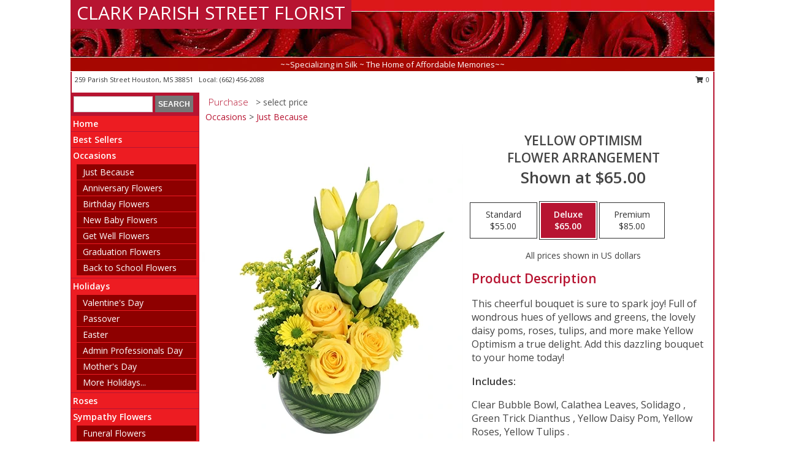

--- FILE ---
content_type: text/html; charset=UTF-8
request_url: https://www.clarkflorist.net/product/va0105823/yellow-optimism
body_size: 14064
content:
		<!DOCTYPE html>
		<html xmlns="http://www.w3.org/1999/xhtml" xml:lang="en" lang="en" xmlns:fb="http://www.facebook.com/2008/fbml">
		<head>
			<title>Yellow Optimism Flower Arrangement in Houston, MS - CLARK PARISH STREET FLORIST</title>
            <meta http-equiv="Content-Type" content="text/html; charset=UTF-8" />
            <meta name="description" content = "This cheerful bouquet is sure to spark joy! Full of wondrous hues of yellows and greens, the lovely daisy poms, roses, tulips, and more make Yellow Optimism a true delight. Add this dazzling bouquet to your home today!  Order Yellow Optimism Flower Arrangement from CLARK PARISH STREET FLORIST - Houston, MS Florist &amp; Flower Shop." />
            <meta name="keywords" content = "CLARK PARISH STREET FLORIST, Yellow Optimism Flower Arrangement, Houston, MS, Mississippi" />

            <meta property="og:title" content="CLARK PARISH STREET FLORIST" />
            <meta property="og:description" content="This cheerful bouquet is sure to spark joy! Full of wondrous hues of yellows and greens, the lovely daisy poms, roses, tulips, and more make Yellow Optimism a true delight. Add this dazzling bouquet to your home today!  Order Yellow Optimism Flower Arrangement from CLARK PARISH STREET FLORIST - Houston, MS Florist &amp; Flower Shop." />
            <meta property="og:type" content="company" />
            <meta property="og:url" content="https://www.clarkflorist.net/product/va0105823/yellow-optimism" />
            <meta property="og:site_name" content="CLARK PARISH STREET FLORIST" >
            <meta property="og:image" content="https://cdn.myfsn.com/flowerdatabase/y/yellow-optimism-flower-arrangement-VA0105823.425.webp">
            <meta property="og:image:secure_url" content="https://cdn.myfsn.com/flowerdatabase/y/yellow-optimism-flower-arrangement-VA0105823.425.webp" >
            <meta property="fb:admins" content="1379470747" />
            <meta name="viewport" content="width=device-width, initial-scale=1">
            <link rel="apple-touch-icon" href="https://cdn.myfsn.com/myfsn/images/touch-icons/apple-touch-icon.png" />
            <link rel="apple-touch-icon" sizes="120x120" href="https://cdn.myfsn.com/myfsn/images/touch-icons/apple-touch-icon-120x120.png" />
            <link rel="apple-touch-icon" sizes="152x152" href="https://cdn.myfsn.com/myfsn/images/touch-icons/apple-touch-icon-152x152.png" />
            <link rel="apple-touch-icon" sizes="167x167" href="https://cdn.myfsn.com/myfsn/images/touch-icons/apple-touch-icon-167x167.png" />
            <link rel="apple-touch-icon" sizes="180x180" href="https://cdn.myfsn.com/myfsn/images/touch-icons/apple-touch-icon-180x180.png" />
            <link rel="icon" sizes="192x192" href="https://cdn.myfsn.com/myfsn/images/touch-icons/touch-icon-192x192.png">
			<link href="https://fonts.googleapis.com/css?family=Open+Sans:300,400,600&display=swap" rel="stylesheet" media="print" onload="this.media='all'; this.onload=null;" type="text/css">
			<link href="https://cdn.myfsn.com/js/jquery/slicknav/slicknav.min.css" rel="stylesheet" media="print" onload="this.media='all'; this.onload=null;" type="text/css">
			<link href="https://cdn.myfsn.com/js/jquery/jquery-ui-1.13.1-myfsn/jquery-ui.min.css" rel="stylesheet" media="print" onload="this.media='all'; this.onload=null;" type="text/css">
			<link href="https://cdn.myfsn.com/css/myfsn/base.css?v=191" rel="stylesheet" type="text/css">
			            <link rel="stylesheet" href="https://cdnjs.cloudflare.com/ajax/libs/font-awesome/5.15.4/css/all.min.css" media="print" onload="this.media='all'; this.onload=null;" type="text/css" integrity="sha384-DyZ88mC6Up2uqS4h/KRgHuoeGwBcD4Ng9SiP4dIRy0EXTlnuz47vAwmeGwVChigm" crossorigin="anonymous">
            <link href="https://cdn.myfsn.com/css/myfsn/templates/standard/standard.css.php?v=191&color=bright-red" rel="stylesheet" type="text/css" />            <link href="https://cdn.myfsn.com/css/myfsn/stylesMobile.css.php?v=191&solidColor1=535353&solidColor2=535353&pattern=florish-bg.png&multiColor=0&color=bright-red&template=standardTemplate" rel="stylesheet" type="text/css" media="(max-width: 974px)">

            <link rel="stylesheet" href="https://cdn.myfsn.com/js/myfsn/front-end-dist/assets/layout-classic-Cq4XolPY.css" />
<link rel="modulepreload" href="https://cdn.myfsn.com/js/myfsn/front-end-dist/assets/layout-classic-V2NgZUhd.js" />
<script type="module" src="https://cdn.myfsn.com/js/myfsn/front-end-dist/assets/layout-classic-V2NgZUhd.js"></script>

            			<link rel="canonical" href="" />
			<script type="text/javascript" src="https://cdn.myfsn.com/js/jquery/jquery-3.6.0.min.js"></script>
                            <script type="text/javascript" src="https://cdn.myfsn.com/js/jquery/jquery-migrate-3.3.2.min.js"></script>
            
            <script defer type="text/javascript" src="https://cdn.myfsn.com/js/jquery/jquery-ui-1.13.1-myfsn/jquery-ui.min.js"></script>
            <script> jQuery.noConflict(); $j = jQuery; </script>
            <script>
                var _gaq = _gaq || [];
            </script>

			<script type="text/javascript" src="https://cdn.myfsn.com/js/jquery/slicknav/jquery.slicknav.min.js"></script>
			<script defer type="text/javascript" src="https://cdn.myfsn.com/js/myfsnProductInfo.js?v=191"></script>

        <!-- Upgraded to XHR based Google Analytics Code -->
                <script async src="https://www.googletagmanager.com/gtag/js?id=G-QN0SJR0JBP"></script>
        <script>
            window.dataLayer = window.dataLayer || [];
            function gtag(){dataLayer.push(arguments);}
            gtag('js', new Date());

                            gtag('config', 'G-QN0SJR0JBP');
                                gtag('config', 'G-EMLZ5PGJB1');
                        </script>
                    <script>
				function toggleHolidays(){
					$j(".hiddenHoliday").toggle();
				}
				
				function ping_url(a) {
					try { $j.ajax({ url: a, type: 'POST' }); }
					catch(ex) { }
					return true;
				}
				
				$j(function(){
					$j(".cartCount").append($j(".shoppingCartLink>a").text());
				});

			</script>
            <script type="text/javascript">
    (function(c,l,a,r,i,t,y){
        c[a]=c[a]||function(){(c[a].q=c[a].q||[]).push(arguments)};
        t=l.createElement(r);t.async=1;t.src="https://www.clarity.ms/tag/"+i;
        y=l.getElementsByTagName(r)[0];y.parentNode.insertBefore(t,y);
    })(window, document, "clarity", "script", "mm92hjp6i8");
</script>            <script type="application/ld+json">{"@context":"https:\/\/schema.org","@type":"LocalBusiness","@id":"https:\/\/www.clarkflorist.net","name":"CLARK PARISH STREET FLORIST","telephone":"6624562088","email":"clarksflorist@peoplepc.com","url":"https:\/\/www.clarkflorist.net","priceRange":"35 - 700","address":{"@type":"PostalAddress","streetAddress":"259 Parish Street","addressLocality":"Houston","addressRegion":"MS","postalCode":"38851","addressCountry":"USA"},"geo":{"@type":"GeoCoordinates","latitude":"33.89240","longitude":"-89.00340"},"image":"https:\/\/cdn.atwilltech.com\/myfsn\/images\/touch-icons\/touch-icon-192x192.png","openingHoursSpecification":[{"@type":"OpeningHoursSpecification","dayOfWeek":"Monday","opens":"09:00:00","closes":"16:00:00"},{"@type":"OpeningHoursSpecification","dayOfWeek":"Tuesday","opens":"09:00:00","closes":"16:00:00"},{"@type":"OpeningHoursSpecification","dayOfWeek":"Wednesday","opens":"09:00:00","closes":"16:00:00"},{"@type":"OpeningHoursSpecification","dayOfWeek":"Thursday","opens":"09:00:00","closes":"16:00:00"},{"@type":"OpeningHoursSpecification","dayOfWeek":"Friday","opens":"09:00:00","closes":"16:00:00"},{"@type":"OpeningHoursSpecification","dayOfWeek":"Saturday","opens":"09:30:00","closes":"13:00:00"},{"@type":"OpeningHoursSpecification","dayOfWeek":"Sunday","opens":"00:00","closes":"00:00"}],"specialOpeningHoursSpecification":[],"sameAs":["https:\/\/www.facebook.com\/pages\/Houston-MS\/CLARK-PARISH-STREET-FLORIST\/374032494640","https:\/\/maps.app.goo.gl\/mxU9pDRziL4f2nAL9"],"areaServed":{"@type":"Place","name":["Calhoun City","Houlka","Houston","Mantee","Okolona","Vardaman","Woodland"]}}</script>            <script type="application/ld+json">{"@context":"https:\/\/schema.org","@type":"Service","serviceType":"Florist","provider":{"@type":"LocalBusiness","@id":"https:\/\/www.clarkflorist.net"}}</script>            <script type="application/ld+json">{"@context":"https:\/\/schema.org","@type":"BreadcrumbList","name":"Site Map","itemListElement":[{"@type":"ListItem","position":1,"item":{"name":"Home","@id":"https:\/\/www.clarkflorist.net\/"}},{"@type":"ListItem","position":2,"item":{"name":"Best Sellers","@id":"https:\/\/www.clarkflorist.net\/best-sellers.php"}},{"@type":"ListItem","position":3,"item":{"name":"Occasions","@id":"https:\/\/www.clarkflorist.net\/all_occasions.php"}},{"@type":"ListItem","position":4,"item":{"name":"Just Because","@id":"https:\/\/www.clarkflorist.net\/any_occasion.php"}},{"@type":"ListItem","position":5,"item":{"name":"Anniversary Flowers","@id":"https:\/\/www.clarkflorist.net\/anniversary.php"}},{"@type":"ListItem","position":6,"item":{"name":"Birthday Flowers","@id":"https:\/\/www.clarkflorist.net\/birthday.php"}},{"@type":"ListItem","position":7,"item":{"name":"New Baby Flowers","@id":"https:\/\/www.clarkflorist.net\/new_baby.php"}},{"@type":"ListItem","position":8,"item":{"name":"Get Well Flowers","@id":"https:\/\/www.clarkflorist.net\/get_well.php"}},{"@type":"ListItem","position":9,"item":{"name":"Graduation Flowers","@id":"https:\/\/www.clarkflorist.net\/graduation-flowers"}},{"@type":"ListItem","position":10,"item":{"name":"Back to School Flowers","@id":"https:\/\/www.clarkflorist.net\/back-to-school-flowers"}},{"@type":"ListItem","position":11,"item":{"name":"Holidays","@id":"https:\/\/www.clarkflorist.net\/holidays.php"}},{"@type":"ListItem","position":12,"item":{"name":"Valentine's Day","@id":"https:\/\/www.clarkflorist.net\/valentines-day-flowers.php"}},{"@type":"ListItem","position":13,"item":{"name":"Passover","@id":"https:\/\/www.clarkflorist.net\/passover.php"}},{"@type":"ListItem","position":14,"item":{"name":"Easter","@id":"https:\/\/www.clarkflorist.net\/easter-flowers.php"}},{"@type":"ListItem","position":15,"item":{"name":"Admin Professionals Day","@id":"https:\/\/www.clarkflorist.net\/admin-professionals-day-flowers.php"}},{"@type":"ListItem","position":16,"item":{"name":"Mother's Day","@id":"https:\/\/www.clarkflorist.net\/mothers-day-flowers.php"}},{"@type":"ListItem","position":17,"item":{"name":"Father's Day","@id":"https:\/\/www.clarkflorist.net\/fathers-day-flowers.php"}},{"@type":"ListItem","position":18,"item":{"name":"Rosh Hashanah","@id":"https:\/\/www.clarkflorist.net\/rosh-hashanah.php"}},{"@type":"ListItem","position":19,"item":{"name":"Grandparents Day","@id":"https:\/\/www.clarkflorist.net\/grandparents-day-flowers.php"}},{"@type":"ListItem","position":20,"item":{"name":"Thanksgiving (CAN)","@id":"https:\/\/www.clarkflorist.net\/thanksgiving-flowers-can.php"}},{"@type":"ListItem","position":21,"item":{"name":"National Boss Day","@id":"https:\/\/www.clarkflorist.net\/national-boss-day"}},{"@type":"ListItem","position":22,"item":{"name":"Sweetest Day","@id":"https:\/\/www.clarkflorist.net\/holidays.php\/sweetest-day"}},{"@type":"ListItem","position":23,"item":{"name":"Halloween","@id":"https:\/\/www.clarkflorist.net\/halloween-flowers.php"}},{"@type":"ListItem","position":24,"item":{"name":"Thanksgiving (USA)","@id":"https:\/\/www.clarkflorist.net\/thanksgiving-flowers-usa.php"}},{"@type":"ListItem","position":25,"item":{"name":"Hanukkah","@id":"https:\/\/www.clarkflorist.net\/hanukkah.php"}},{"@type":"ListItem","position":26,"item":{"name":"Christmas","@id":"https:\/\/www.clarkflorist.net\/christmas-flowers.php"}},{"@type":"ListItem","position":27,"item":{"name":"Roses","@id":"https:\/\/www.clarkflorist.net\/roses.php"}},{"@type":"ListItem","position":28,"item":{"name":"Sympathy Flowers","@id":"https:\/\/www.clarkflorist.net\/sympathy-flowers"}},{"@type":"ListItem","position":29,"item":{"name":"Funeral Flowers","@id":"https:\/\/www.clarkflorist.net\/sympathy.php"}},{"@type":"ListItem","position":30,"item":{"name":"Standing Sprays & Wreaths","@id":"https:\/\/www.clarkflorist.net\/sympathy-flowers\/standing-sprays"}},{"@type":"ListItem","position":31,"item":{"name":"Casket Flowers","@id":"https:\/\/www.clarkflorist.net\/sympathy-flowers\/casket-flowers"}},{"@type":"ListItem","position":32,"item":{"name":"Sympathy Arrangements","@id":"https:\/\/www.clarkflorist.net\/sympathy-flowers\/sympathy-arrangements"}},{"@type":"ListItem","position":33,"item":{"name":"Cremation and Memorial","@id":"https:\/\/www.clarkflorist.net\/sympathy-flowers\/cremation-and-memorial"}},{"@type":"ListItem","position":34,"item":{"name":"For The Home","@id":"https:\/\/www.clarkflorist.net\/sympathy-flowers\/for-the-home"}},{"@type":"ListItem","position":35,"item":{"name":"Seasonal","@id":"https:\/\/www.clarkflorist.net\/seasonal.php"}},{"@type":"ListItem","position":36,"item":{"name":"Winter Flowers","@id":"https:\/\/www.clarkflorist.net\/winter-flowers.php"}},{"@type":"ListItem","position":37,"item":{"name":"Spring Flowers","@id":"https:\/\/www.clarkflorist.net\/spring-flowers.php"}},{"@type":"ListItem","position":38,"item":{"name":"Summer Flowers","@id":"https:\/\/www.clarkflorist.net\/summer-flowers.php"}},{"@type":"ListItem","position":39,"item":{"name":"Fall Flowers","@id":"https:\/\/www.clarkflorist.net\/fall-flowers.php"}},{"@type":"ListItem","position":40,"item":{"name":"Plants","@id":"https:\/\/www.clarkflorist.net\/plants.php"}},{"@type":"ListItem","position":41,"item":{"name":"Modern\/Tropical Designs","@id":"https:\/\/www.clarkflorist.net\/high-styles"}},{"@type":"ListItem","position":42,"item":{"name":"Gift Baskets","@id":"https:\/\/www.clarkflorist.net\/gift-baskets"}},{"@type":"ListItem","position":43,"item":{"name":"Wedding Flowers","@id":"https:\/\/www.clarkflorist.net\/wedding-flowers"}},{"@type":"ListItem","position":44,"item":{"name":"Wedding Bouquets","@id":"https:\/\/www.clarkflorist.net\/wedding-bouquets"}},{"@type":"ListItem","position":45,"item":{"name":"Wedding Party Flowers","@id":"https:\/\/www.clarkflorist.net\/wedding-party-flowers"}},{"@type":"ListItem","position":46,"item":{"name":"Reception Flowers","@id":"https:\/\/www.clarkflorist.net\/reception-flowers"}},{"@type":"ListItem","position":47,"item":{"name":"Ceremony Flowers","@id":"https:\/\/www.clarkflorist.net\/ceremony-flowers"}},{"@type":"ListItem","position":48,"item":{"name":"Patriotic Flowers","@id":"https:\/\/www.clarkflorist.net\/patriotic-flowers"}},{"@type":"ListItem","position":49,"item":{"name":"Prom Flowers","@id":"https:\/\/www.clarkflorist.net\/prom-flowers"}},{"@type":"ListItem","position":50,"item":{"name":"Corsages","@id":"https:\/\/www.clarkflorist.net\/prom-flowers\/corsages"}},{"@type":"ListItem","position":51,"item":{"name":"Boutonnieres","@id":"https:\/\/www.clarkflorist.net\/prom-flowers\/boutonnieres"}},{"@type":"ListItem","position":52,"item":{"name":"Hairpieces & Handheld Bouquets","@id":"https:\/\/www.clarkflorist.net\/prom-flowers\/hairpieces-handheld-bouquets"}},{"@type":"ListItem","position":53,"item":{"name":"En Espa\u00f1ol","@id":"https:\/\/www.clarkflorist.net\/en-espanol.php"}},{"@type":"ListItem","position":54,"item":{"name":"Love & Romance","@id":"https:\/\/www.clarkflorist.net\/love-romance"}},{"@type":"ListItem","position":55,"item":{"name":"About Us","@id":"https:\/\/www.clarkflorist.net\/about_us.php"}},{"@type":"ListItem","position":56,"item":{"name":"Luxury","@id":"https:\/\/www.clarkflorist.net\/luxury"}},{"@type":"ListItem","position":57,"item":{"name":"Reviews","@id":"https:\/\/www.clarkflorist.net\/reviews.php"}},{"@type":"ListItem","position":58,"item":{"name":"Custom Orders","@id":"https:\/\/www.clarkflorist.net\/custom_orders.php"}},{"@type":"ListItem","position":59,"item":{"name":"Special Offers","@id":"https:\/\/www.clarkflorist.net\/special_offers.php"}},{"@type":"ListItem","position":60,"item":{"name":"Contact Us","@id":"https:\/\/www.clarkflorist.net\/contact_us.php"}},{"@type":"ListItem","position":61,"item":{"name":"Flower Delivery","@id":"https:\/\/www.clarkflorist.net\/flower-delivery.php"}},{"@type":"ListItem","position":62,"item":{"name":"Funeral Home Flower Delivery","@id":"https:\/\/www.clarkflorist.net\/funeral-home-delivery.php"}},{"@type":"ListItem","position":63,"item":{"name":"Hospital Flower Delivery","@id":"https:\/\/www.clarkflorist.net\/hospital-delivery.php"}},{"@type":"ListItem","position":64,"item":{"name":"Site Map","@id":"https:\/\/www.clarkflorist.net\/site_map.php"}},{"@type":"ListItem","position":65,"item":{"name":"COVID-19-Update","@id":"https:\/\/www.clarkflorist.net\/covid-19-update"}},{"@type":"ListItem","position":66,"item":{"name":"Pricing & Substitution Policy","@id":"https:\/\/www.clarkflorist.net\/pricing-substitution-policy"}}]}</script>		</head>
		<body>
        		<div id="wrapper" class="js-nav-popover-boundary">
        <button onclick="window.location.href='#content'" class="skip-link">Skip to Main Content</button>
		<div style="font-size:22px;padding-top:1rem;display:none;" class='topMobileLink topMobileLeft'>
			<a style="text-decoration:none;display:block; height:45px;" onclick="return ping_url('/request/trackPhoneClick.php?clientId=156734&number=6624562088');" href="tel:+1-662-456-2088">
				<span style="vertical-align: middle;" class="fas fa-mobile fa-2x"></span>
					<span>(662) 456-2088</span>
			</a>
		</div>
		<div style="font-size:22px;padding-top:1rem;display:none;" class='topMobileLink topMobileRight'>
			<a href="#" onclick="$j('.shoppingCartLink').submit()" role="button" class='hoverLink' aria-label="View Items in Cart" style='font-weight: normal;
				text-decoration: none; font-size:22px;display:block; height:45px;'>
				<span style='padding-right:15px;' class='fa fa-shopping-cart fa-lg' aria-hidden='true'></span>
                <span class='cartCount' style='text-transform: none;'></span>
            </a>
		</div>
        <header><div class='socHeaderMsg'></div>		<div id="header">
			<div id="flowershopInfo">
				<div id="infoText">
					<h1 id="title"><a tabindex="1" href="https://www.clarkflorist.net">CLARK PARISH STREET FLORIST</a></h1>
				</div>
			</div>
			<div id="tagline">~~Specializing in Silk ~ The Home of Affordable Memories~~</div>
		</div>	<div style="clear:both"></div>
		<div id="address">
		            <div style="float: right">
                <form class="shoppingCartLink" action="https://www.clarkflorist.net/Shopping_Cart.php" method="post" style="display:inline-block;">
                <input type="hidden" name="cartId" value="">
                <input type="hidden" name="sessionId" value="">
                <input type="hidden" name="shop_id" value="6624562088">
                <input type="hidden" name="order_src" value="">
                <input type="hidden" name="url_promo" value="">
                    <a href="#" class="shoppingCartText" onclick="$j('.shoppingCartLink').submit()" role="button" aria-label="View Items in Cart">
                    <span class="fa fa-shopping-cart fa-fw" aria-hidden="true"></span>
                    0                    </a>
                </form>
            </div>
                    <div style="float:left;">
            <span><span>259 Parish Street </span><span>Houston</span>, <span class="region">MS</span> <span class="postal-code">38851</span></span>            <span>&nbsp Local: </span>        <a  class="phoneNumberLink" href='tel: +1-662-456-2088' aria-label="Call local number: +1-662-456-2088"
            onclick="return ping_url('/request/trackPhoneClick.php?clientId=156734&number=6624562088');" >
            (662) 456-2088        </a>
                    </div>
				<div style="clear:both"></div>
		</div>
		<div style="clear:both"></div>
		</header>			<div class="contentNavWrapper">
			<div id="navigation">
								<div class="navSearch">
										<form action="https://www.clarkflorist.net/search_site.php" method="get" role="search" aria-label="Product">
						<input type="text" class="myFSNSearch" aria-label="Product Search" title='Product Search' name="myFSNSearch" value="" >
						<input type="submit" value="SEARCH">
					</form>
									</div>
								<div style="clear:both"></div>
                <nav aria-label="Site">
                    <ul id="mainMenu">
                    <li class="hideForFull">
                        <a class='mobileDialogLink' onclick="return ping_url('/request/trackPhoneClick.php?clientId=156734&number=6624562088');" href="tel:+1-662-456-2088">
                            <span style="vertical-align: middle;" class="fas fa-mobile fa-2x"></span>
                            <span>(662) 456-2088</span>
                        </a>
                    </li>
                    <li class="hideForFull">
                        <div class="mobileNavSearch">
                                                        <form id="mobileSearchForm" action="https://www.clarkflorist.net/search_site.php" method="get" role="search" aria-label="Product">
                                <input type="text" title='Product Search' aria-label="Product Search" class="myFSNSearch" name="myFSNSearch">
                                <img style="width:32px;display:inline-block;vertical-align:middle;cursor:pointer" src="https://cdn.myfsn.com/myfsn/images/mag-glass.png" alt="search" onclick="$j('#mobileSearchForm').submit()">
                            </form>
                                                    </div>
                    </li>

                    <li><a href="https://www.clarkflorist.net/" title="Home" style="text-decoration: none;">Home</a></li><li><a href="https://www.clarkflorist.net/best-sellers.php" title="Best Sellers" style="text-decoration: none;">Best Sellers</a></li><li><a href="https://www.clarkflorist.net/all_occasions.php" title="Occasions" style="text-decoration: none;">Occasions</a><ul><li><a href="https://www.clarkflorist.net/any_occasion.php" title="Just Because">Just Because</a></li>
<li><a href="https://www.clarkflorist.net/anniversary.php" title="Anniversary Flowers">Anniversary Flowers</a></li>
<li><a href="https://www.clarkflorist.net/birthday.php" title="Birthday Flowers">Birthday Flowers</a></li>
<li><a href="https://www.clarkflorist.net/new_baby.php" title="New Baby Flowers">New Baby Flowers</a></li>
<li><a href="https://www.clarkflorist.net/get_well.php" title="Get Well Flowers">Get Well Flowers</a></li>
<li><a href="https://www.clarkflorist.net/graduation-flowers" title="Graduation Flowers">Graduation Flowers</a></li>
<li><a href="https://www.clarkflorist.net/back-to-school-flowers" title="Back to School Flowers">Back to School Flowers</a></li>
</ul></li><li><a href="https://www.clarkflorist.net/holidays.php" title="Holidays" style="text-decoration: none;">Holidays</a><ul><li><a href="https://www.clarkflorist.net/valentines-day-flowers.php" title="Valentine's Day">Valentine's Day</a></li>
<li><a href="https://www.clarkflorist.net/passover.php" title="Passover">Passover</a></li>
<li><a href="https://www.clarkflorist.net/easter-flowers.php" title="Easter">Easter</a></li>
<li><a href="https://www.clarkflorist.net/admin-professionals-day-flowers.php" title="Admin Professionals Day">Admin Professionals Day</a></li>
<li><a href="https://www.clarkflorist.net/mothers-day-flowers.php" title="Mother's Day">Mother's Day</a></li>
<li><a role='button' name='holidays' href='javascript:' onclick='toggleHolidays()' title="Holidays">More Holidays...</a></li>
<li class="hiddenHoliday"><a href="https://www.clarkflorist.net/fathers-day-flowers.php"  title="Father's Day">Father's Day</a></li>
<li class="hiddenHoliday"><a href="https://www.clarkflorist.net/rosh-hashanah.php"  title="Rosh Hashanah">Rosh Hashanah</a></li>
<li class="hiddenHoliday"><a href="https://www.clarkflorist.net/grandparents-day-flowers.php"  title="Grandparents Day">Grandparents Day</a></li>
<li class="hiddenHoliday"><a href="https://www.clarkflorist.net/thanksgiving-flowers-can.php"  title="Thanksgiving (CAN)">Thanksgiving (CAN)</a></li>
<li class="hiddenHoliday"><a href="https://www.clarkflorist.net/national-boss-day"  title="National Boss Day">National Boss Day</a></li>
<li class="hiddenHoliday"><a href="https://www.clarkflorist.net/holidays.php/sweetest-day"  title="Sweetest Day">Sweetest Day</a></li>
<li class="hiddenHoliday"><a href="https://www.clarkflorist.net/halloween-flowers.php"  title="Halloween">Halloween</a></li>
<li class="hiddenHoliday"><a href="https://www.clarkflorist.net/thanksgiving-flowers-usa.php"  title="Thanksgiving (USA)">Thanksgiving (USA)</a></li>
<li class="hiddenHoliday"><a href="https://www.clarkflorist.net/hanukkah.php"  title="Hanukkah">Hanukkah</a></li>
<li class="hiddenHoliday"><a href="https://www.clarkflorist.net/christmas-flowers.php"  title="Christmas">Christmas</a></li>
</ul></li><li><a href="https://www.clarkflorist.net/roses.php" title="Roses" style="text-decoration: none;">Roses</a></li><li><a href="https://www.clarkflorist.net/sympathy-flowers" title="Sympathy Flowers" style="text-decoration: none;">Sympathy Flowers</a><ul><li><a href="https://www.clarkflorist.net/sympathy.php" title="Funeral Flowers">Funeral Flowers</a></li>
<li><a href="https://www.clarkflorist.net/sympathy-flowers/standing-sprays" title="Standing Sprays & Wreaths">Standing Sprays & Wreaths</a></li>
<li><a href="https://www.clarkflorist.net/sympathy-flowers/casket-flowers" title="Casket Flowers">Casket Flowers</a></li>
<li><a href="https://www.clarkflorist.net/sympathy-flowers/sympathy-arrangements" title="Sympathy Arrangements">Sympathy Arrangements</a></li>
<li><a href="https://www.clarkflorist.net/sympathy-flowers/cremation-and-memorial" title="Cremation and Memorial">Cremation and Memorial</a></li>
<li><a href="https://www.clarkflorist.net/sympathy-flowers/for-the-home" title="For The Home">For The Home</a></li>
</ul></li><li><a href="https://www.clarkflorist.net/seasonal.php" title="Seasonal" style="text-decoration: none;">Seasonal</a><ul><li><a href="https://www.clarkflorist.net/winter-flowers.php" title="Winter Flowers">Winter Flowers</a></li>
<li><a href="https://www.clarkflorist.net/spring-flowers.php" title="Spring Flowers">Spring Flowers</a></li>
<li><a href="https://www.clarkflorist.net/summer-flowers.php" title="Summer Flowers">Summer Flowers</a></li>
<li><a href="https://www.clarkflorist.net/fall-flowers.php" title="Fall Flowers">Fall Flowers</a></li>
</ul></li><li><a href="https://www.clarkflorist.net/plants.php" title="Plants" style="text-decoration: none;">Plants</a></li><li><a href="https://www.clarkflorist.net/high-styles" title="Modern/Tropical Designs" style="text-decoration: none;">Modern/Tropical Designs</a></li><li><a href="https://www.clarkflorist.net/gift-baskets" title="Gift Baskets" style="text-decoration: none;">Gift Baskets</a></li><li><a href="https://www.clarkflorist.net/wedding-flowers" title="Wedding Flowers" style="text-decoration: none;">Wedding Flowers</a></li><li><a href="https://www.clarkflorist.net/wedding-bouquets" title="Wedding Bouquets" style="text-decoration: none;">Wedding Bouquets</a></li><li><a href="https://www.clarkflorist.net/wedding-party-flowers" title="Wedding Party Flowers" style="text-decoration: none;">Wedding Party Flowers</a></li><li><a href="https://www.clarkflorist.net/reception-flowers" title="Reception Flowers" style="text-decoration: none;">Reception Flowers</a></li><li><a href="https://www.clarkflorist.net/ceremony-flowers" title="Ceremony Flowers" style="text-decoration: none;">Ceremony Flowers</a></li><li><a href="https://www.clarkflorist.net/patriotic-flowers" title="Patriotic Flowers" style="text-decoration: none;">Patriotic Flowers</a></li><li><a href="https://www.clarkflorist.net/prom-flowers" title="Prom Flowers" style="text-decoration: none;">Prom Flowers</a><ul><li><a href="https://www.clarkflorist.net/prom-flowers/corsages" title="Corsages">Corsages</a></li>
<li><a href="https://www.clarkflorist.net/prom-flowers/boutonnieres" title="Boutonnieres">Boutonnieres</a></li>
<li><a href="https://www.clarkflorist.net/prom-flowers/hairpieces-handheld-bouquets" title="Hairpieces & Handheld Bouquets">Hairpieces & Handheld Bouquets</a></li>
</ul></li><li><a href="https://www.clarkflorist.net/en-espanol.php" title="En Español" style="text-decoration: none;">En Español</a></li><li><a href="https://www.clarkflorist.net/love-romance" title="Love & Romance" style="text-decoration: none;">Love & Romance</a></li><li><a href="https://www.clarkflorist.net/about_us.php" title="About Us" style="text-decoration: none;">About Us</a></li><li><a href="https://www.clarkflorist.net/luxury" title="Luxury" style="text-decoration: none;">Luxury</a></li><li><a href="https://www.clarkflorist.net/custom_orders.php" title="Custom Orders" style="text-decoration: none;">Custom Orders</a></li><li><a href="https://www.clarkflorist.net/covid-19-update" title="COVID-19-Update" style="text-decoration: none;">COVID-19-Update</a></li><li><a href="https://www.clarkflorist.net/pricing-substitution-policy" title="Pricing & Substitution Policy" style="text-decoration: none;">Pricing & Substitution Policy</a></li>                    </ul>
                </nav>
			<div style='margin-top:10px;margin-bottom:10px'></div></div>        <script>
            gtag('event', 'view_item', {
                currency: "USD",
                value: 65,
                items: [
                    {
                        item_id: "VA0105823",
                        item_name: "Yellow Optimism",
                        item_category: "Flower Arrangement",
                        price: 65,
                        quantity: 1
                    }
                ]
            });
        </script>
        
    <main id="content">
        <div id="pageTitle">Purchase</div>
        <div id="subTitle" style="color:#535353">&gt; select price</div>
        <div class='breadCrumb'><a href="https://www.clarkflorist.net/all_occasions.php">Occasions</a> &gt; <a href="https://www.clarkflorist.net/any_occasion.php" title="Just Because">Just Because</a></div> <!-- Begin Feature -->

                        <style>
                #footer {
                    float:none;
                    margin: auto;
                    width: 1050px;
                    background-color: #ffffff;
                }
                .contentNavWrapper {
                    overflow: auto;
                }
                </style>
                        <div>
            <script type="application/ld+json">{"@context":"https:\/\/schema.org","@type":"Product","name":"YELLOW OPTIMISM","brand":{"@type":"Brand","name":"CLARK PARISH STREET FLORIST"},"image":"https:\/\/cdn.myfsn.com\/flowerdatabase\/y\/yellow-optimism-flower-arrangement-VA0105823.300.webp","description":"This cheerful bouquet is sure to spark joy! Full of wondrous hues of yellows and greens, the lovely daisy poms, roses, tulips, and more make Yellow Optimism a true delight. Add this dazzling bouquet to your home today! ","mpn":"VA0105823","sku":"VA0105823","offers":[{"@type":"AggregateOffer","lowPrice":"55.00","highPrice":"85.00","priceCurrency":"USD","offerCount":"1"},{"@type":"Offer","price":"55.00","url":"85.00","priceCurrency":"USD","availability":"https:\/\/schema.org\/InStock","priceValidUntil":"2100-12-31"}]}</script>            <div id="newInfoPageProductWrapper">
            <div id="newProductInfoLeft" class="clearFix">
            <div class="image">
                                <img class="norightclick productPageImage"
                                    width="365"
                    height="442"
                                src="https://cdn.myfsn.com/flowerdatabase/y/yellow-optimism-flower-arrangement-VA0105823.425.webp"
                alt="Yellow Optimism Flower Arrangement" />
                </div>
            </div>
            <div id="newProductInfoRight" class="clearFix">
                <form action="https://www.clarkflorist.net/Add_Product.php" method="post">
                    <input type="hidden" name="strPhotoID" value="VA0105823">
                    <input type="hidden" name="page_id" value="">
                    <input type="hidden" name="shop_id" value="">
                    <input type="hidden" name="src" value="">
                    <input type="hidden" name="url_promo" value="">
                    <div id="productNameInfo">
                        <div style="font-size: 21px; font-weight: 900">
                            YELLOW OPTIMISM<BR/>FLOWER ARRANGEMENT
                        </div>
                                                <div id="price-indicator"
                             style="font-size: 26px; font-weight: 900">
                            Shown at $65.00                        </div>
                                            </div>
                    <br>

                            <div class="flexContainer" id="newProductPricingInfoContainer">
                <br>
                <div id="newProductPricingInfoContainerInner">

                    <div class="price-flexbox" id="purchaseOptions">
                                                    <span class="price-radio-span">
                                <label for="fsn-id-0"
                                       class="price-label productHover ">
                                    <input type="radio"
                                           name="price_selected"
                                           data-price="$55.00"
                                           value = "1"
                                           class="price-notice price-button"
                                           id="fsn-id-0"
                                                                                       aria-label="Select pricing $55.00 for standard Flower Arrangement"
                                    >
                                    <span class="gridWrapper">
                                        <span class="light gridTop">Standard</span>
                                        <span class="heavy gridTop">Standard</span>
                                        <span class="light gridBottom">$55.00</span>
                                        <span class="heavy gridBottom">$55.00</span>
                                    </span>
                                </label>
                            </span>
                                                        <span class="price-radio-span">
                                <label for="fsn-id-1"
                                       class="price-label productHover pn-selected">
                                    <input type="radio"
                                           name="price_selected"
                                           data-price="$65.00"
                                           value = "2"
                                           class="price-notice price-button"
                                           id="fsn-id-1"
                                           checked                                            aria-label="Select pricing $65.00 for deluxe Flower Arrangement"
                                    >
                                    <span class="gridWrapper">
                                        <span class="light gridTop">Deluxe</span>
                                        <span class="heavy gridTop">Deluxe</span>
                                        <span class="light gridBottom">$65.00</span>
                                        <span class="heavy gridBottom">$65.00</span>
                                    </span>
                                </label>
                            </span>
                                                        <span class="price-radio-span">
                                <label for="fsn-id-2"
                                       class="price-label productHover ">
                                    <input type="radio"
                                           name="price_selected"
                                           data-price="$85.00"
                                           value = "3"
                                           class="price-notice price-button"
                                           id="fsn-id-2"
                                                                                       aria-label="Select pricing $85.00 for premium Flower Arrangement"
                                    >
                                    <span class="gridWrapper">
                                        <span class="light gridTop">Premium</span>
                                        <span class="heavy gridTop">Premium</span>
                                        <span class="light gridBottom">$85.00</span>
                                        <span class="heavy gridBottom">$85.00</span>
                                    </span>
                                </label>
                            </span>
                                                </div>
                </div>
            </div>
                                <p style="text-align: center">
                        All prices shown in US dollars                        </p>
                        
                                <div id="productDescription" class='descriptionClassic'>
                                    <h2>Product Description</h2>
                    <p style="font-size: 16px;" aria-label="Product Description">
                    This cheerful bouquet is sure to spark joy! Full of wondrous hues of yellows and greens, the lovely daisy poms, roses, tulips, and more make Yellow Optimism a true delight. Add this dazzling bouquet to your home today!                     </p>
                                <div id='includesHeader' aria-label='Recipe Header>'>Includes:</div>
                <p id="recipeContainer" aria-label="Recipe Content">
                    Clear Bubble Bowl, Calathea Leaves, Solidago&nbsp, Green Trick Dianthus&nbsp, Yellow Daisy Pom, Yellow Roses, Yellow Tulips&nbsp.                </p>
                </div>
                <div id="productPageUrgencyWrapper">
                                </div>
                <div id="productPageBuyButtonWrapper">
                            <style>
            .addToCartButton {
                font-size: 19px;
                background-color: #535353;
                color: white;
                padding: 3px;
                margin-top: 14px;
                cursor: pointer;
                display: block;
                text-decoration: none;
                font-weight: 300;
                width: 100%;
                outline-offset: -10px;
            }
        </style>
        <input type="submit" class="addToCartButton adaOnHoverCustomBackgroundColor adaButtonTextColor" value="Buy Now" aria-label="Buy Yellow Optimism for $65.00" title="Buy Yellow Optimism for $65.00">                </div>
                </form>
            </div>
            </div>
            </div>
                    <script>
                var dateSelectedClass = 'pn-selected';
                $j(function() {
                    $j('.price-notice').on('click', function() {
                        if(!$j(this).parent().hasClass(dateSelectedClass)) {
                            $j('.pn-selected').removeClass(dateSelectedClass);
                            $j(this).parent().addClass(dateSelectedClass);
                            $j('#price-indicator').text('Selected: ' + $j(this).data('price'));
                            if($j('.addToCartButton').length) {
                                const text = $j('.addToCartButton').attr("aria-label").replace(/\$\d+\.\d\d/, $j(this).data("price"));
                                $j('.addToCartButton').attr("aria-label", text);
                                $j('.addToCartButton').attr("title", text);
                            }
                        }
                    });
                });
            </script>
                <div class="clear"></div>
                <h2 id="suggestedProducts" class="suggestProducts">You might also be interested in these arrangements</h2>
        <div style="text-align:center">
            
            <div class="product_new productMedium">
                <div class="prodImageContainerM">
                    <a href="https://www.clarkflorist.net/product/va0105023/festive-surprise" aria-label="View Festive Surprise Vase Arrangement Info">
                        <img class="productImageMedium"
                                                    width="167"
                            height="203"
                                                src="https://cdn.myfsn.com/flowerdatabase/f/festive-surprise-vase-arrangement-VA0105023.167.webp"
                        alt="Festive Surprise Vase Arrangement"
                        />
                    </a>
                </div>
                <div class="productSubImageText">
                                        <div class='namePriceString'>
                        <span role="heading" aria-level="3" aria-label="FESTIVE SURPRISE VASE ARRANGEMENT"
                              style='text-align: left;float: left;text-overflow: ellipsis;
                                width: 67%; white-space: nowrap; overflow: hidden'>FESTIVE SURPRISE</span>
                        <span style='float: right;text-align: right; width:33%;'> $95.00</span>
                    </div>
                    <div style='clear: both'></div>
                    </div>
                    
                <div class="buttonSection adaOnHoverBackgroundColor">
                    <div style="display: inline-block; text-align: center; height: 100%">
                        <div class="button" style="display: inline-block; font-size: 16px; width: 100%; height: 100%;">
                                                            <a style="height: 100%; width: 100%" class="prodButton adaButtonTextColor" title="Buy Now"
                                   href="https://www.clarkflorist.net/Add_Product.php?strPhotoID=VA0105023&amp;price_selected=2&amp;page_id=24"
                                   aria-label="Buy FESTIVE SURPRISE Now for  $95.00">
                                    Buy Now                                </a>
                                                        </div>
                    </div>
                </div>
            </div>
            
            <div class="product_new productMedium">
                <div class="prodImageContainerM">
                    <a href="https://www.clarkflorist.net/product/va91019/sunset-lilies--roses" aria-label="View Sunset Lilies &amp; Roses Flower Arrangement Info">
                        <img class="productImageMedium"
                                                    width="167"
                            height="203"
                                                src="https://cdn.myfsn.com/flowerdatabase/s/sunset-lilies-roses-flower-arrangement-VA91019.167.jpg"
                        alt="Sunset Lilies &amp; Roses Flower Arrangement"
                        />
                    </a>
                </div>
                <div class="productSubImageText">
                                        <div class='namePriceString'>
                        <span role="heading" aria-level="3" aria-label="SUNSET LILIES &AMP; ROSES FLOWER ARRANGEMENT"
                              style='text-align: left;float: left;text-overflow: ellipsis;
                                width: 67%; white-space: nowrap; overflow: hidden'>SUNSET LILIES & ROSES</span>
                        <span style='float: right;text-align: right; width:33%;'> $105.00</span>
                    </div>
                    <div style='clear: both'></div>
                    </div>
                    
                <div class="buttonSection adaOnHoverBackgroundColor">
                    <div style="display: inline-block; text-align: center; height: 100%">
                        <div class="button" style="display: inline-block; font-size: 16px; width: 100%; height: 100%;">
                                                            <a style="height: 100%; width: 100%" class="prodButton adaButtonTextColor" title="Buy Now"
                                   href="https://www.clarkflorist.net/Add_Product.php?strPhotoID=VA91019&amp;price_selected=2&amp;page_id=24"
                                   aria-label="Buy SUNSET LILIES &amp; ROSES Now for  $105.00">
                                    Buy Now                                </a>
                                                        </div>
                    </div>
                </div>
            </div>
            
            <div class="product_new productMedium">
                <div class="prodImageContainerM">
                    <a href="https://www.clarkflorist.net/product/pdc11100520/just-because-flowers" aria-label="View Just Because Flowers Designer&#039;s Choice Info">
                        <img class="productImageMedium"
                                                    width="167"
                            height="203"
                                                src="https://cdn.myfsn.com/flowerdatabase/j/just-because-flowers-designers-choice-PDC11100520.167.jpg"
                        alt="Just Because Flowers Designer&#039;s Choice"
                        />
                    </a>
                </div>
                <div class="productSubImageText">
                                        <div class='namePriceString'>
                        <span role="heading" aria-level="3" aria-label="JUST BECAUSE FLOWERS DESIGNER&#039;S CHOICE"
                              style='text-align: left;float: left;text-overflow: ellipsis;
                                width: 67%; white-space: nowrap; overflow: hidden'>JUST BECAUSE FLOWERS</span>
                        <span style='float: right;text-align: right; width:33%;'> $95.00</span>
                    </div>
                    <div style='clear: both'></div>
                    </div>
                    
                <div class="buttonSection adaOnHoverBackgroundColor">
                    <div style="display: inline-block; text-align: center; height: 100%">
                        <div class="button" style="display: inline-block; font-size: 16px; width: 100%; height: 100%;">
                                                            <a style="height: 100%; width: 100%" class="prodButton adaButtonTextColor" title="Buy Now"
                                   href="https://www.clarkflorist.net/Add_Product.php?strPhotoID=PDC11100520&amp;price_selected=2&amp;page_id=24"
                                   aria-label="Buy JUST BECAUSE FLOWERS Now for  $95.00">
                                    Buy Now                                </a>
                                                        </div>
                    </div>
                </div>
            </div>
                    </div>
        <div class="clear"></div>
        <div id="storeInfoPurchaseWide"><br>
            <h2>Substitution Policy</h2>
                <br>
                When you order custom designs, they will be produced as closely as possible to the picture. Please remember that each design is custom made. No two arrangements are exactly alike and color and/or variety substitutions of flowers and containers may be necessary. Prices and availability of seasonal flowers may vary.                <br>
                <br>
                Our professional staff of floral designers are always eager to discuss any special design or product requests. Call us at the number above and we will be glad to assist you with a special request or a timed delivery.        </div>
    </main>
    		<div style="clear:both"></div>
		<div id="footerTagline"></div>
		<div style="clear:both"></div>
		</div>
			<footer id="footer">
			    <!-- delivery area -->
			    <div id="footerDeliveryArea">
					 <h2 id="deliveryAreaText">Flower Delivery To Houston, MS</h2>
			        <div id="footerDeliveryButton">
			            <a href="https://www.clarkflorist.net/flower-delivery.php" aria-label="See Where We Deliver">See Delivery Areas</a>
			        </div>
                </div>
                <!-- next 3 divs in footerShopInfo should be put inline -->
                <div id="footerShopInfo">
                    <nav id='footerLinks'  class="shopInfo" aria-label="Footer">
                        <a href='https://www.clarkflorist.net/about_us.php'><div><span>About Us</span></div></a><a href='https://www.clarkflorist.net/reviews.php'><div><span>Reviews</span></div></a><a href='https://www.clarkflorist.net/special_offers.php'><div><span>Special Offers</span></div></a><a href='https://www.clarkflorist.net/contact_us.php'><div><span>Contact Us</span></div></a><a href='https://www.clarkflorist.net/pricing-substitution-policy'><div><span>Pricing & Substitution Policy</span></div></a><a href='https://www.clarkflorist.net/site_map.php'><div><span>Site Map</span></div></a>					</nav>
                    <div id="footerShopHours"  class="shopInfo">
                    <table role="presentation"><tbody><tr><td align='left'><span>
                        <span>Mon</span></span>:</td><td align='left'><span>9:00 AM</span> -</td>
                      <td align='left'><span>4:00 PM</span></td></tr><tr><td align='left'><span>
                        <span>Tue</span></span>:</td><td align='left'><span>9:00 AM</span> -</td>
                      <td align='left'><span>4:00 PM</span></td></tr><tr><td align='left'><span>
                        <span>Wed</span></span>:</td><td align='left'><span>9:00 AM</span> -</td>
                      <td align='left'><span>4:00 PM</span></td></tr><tr><td align='left'><span>
                        <span>Thu</span></span>:</td><td align='left'><span>9:00 AM</span> -</td>
                      <td align='left'><span>4:00 PM</span></td></tr><tr><td align='left'><span>
                        <span>Fri</span></span>:</td><td align='left'><span>9:00 AM</span> -</td>
                      <td align='left'><span>4:00 PM</span></td></tr><tr><td align='left'><span>
                        <span>Sat</span></span>:</td><td align='left'><span>9:30 AM</span> -</td>
                      <td align='left'><span>1:00 PM</span></td></tr><tr><td align='left'><span>
                        <span>Sun</span></span>:</td><td align='left'>Closed</td></tr></tbody></table>        <style>
            .specialHoursDiv {
                margin: 50px 0 30px 0;
            }

            .specialHoursHeading {
                margin: 0;
                font-size: 17px;
            }

            .specialHoursList {
                padding: 0;
                margin-left: 5px;
            }

            .specialHoursList:not(.specialHoursSeeingMore) > :nth-child(n + 6) {
                display: none;
            }

            .specialHoursListItem {
                display: block;
                padding-bottom: 5px;
            }

            .specialHoursTimes {
                display: block;
                padding-left: 5px;
            }

            .specialHoursSeeMore {
                background: none;
                border: none;
                color: inherit;
                cursor: pointer;
                text-decoration: underline;
                text-transform: uppercase;
            }

            @media (max-width: 974px) {
                .specialHoursDiv {
                    margin: 20px 0;
                }
            }
        </style>
                <script>
            'use strict';
            document.addEventListener("DOMContentLoaded", function () {
                const specialHoursSections = document.querySelectorAll(".specialHoursSection");
                /* Accounting for both the normal and mobile sections of special hours */
                specialHoursSections.forEach(section => {
                    const seeMore = section.querySelector(".specialHoursSeeMore");
                    const list = section.querySelector(".specialHoursList");
                    /* Only create the event listeners if we actually show the see more / see less */
                    if (seeMore) {
                        seeMore.addEventListener("click", function (event) {
                            event.preventDefault();
                            if (seeMore.getAttribute('aria-expanded') === 'false') {
                                this.textContent = "See less...";
                                list.classList.add('specialHoursSeeingMore');
                                seeMore.setAttribute('aria-expanded', 'true');
                            } else {
                                this.textContent = "See more...";
                                list.classList.remove('specialHoursSeeingMore');
                                seeMore.setAttribute('aria-expanded', 'false');
                            }
                        });
                    }
                });
            });
        </script>
                            </div>
                    <div id="footerShopAddress"  class="shopInfo">
						<div id='footerAddress'>
							<div class="bold">CLARK PARISH STREET FLORIST</div>
							<div class="address"><span class="street-address">259 Parish Street<div><span class="locality">Houston</span>, <span class="region">MS</span>. <span class="postal-code">38851</span></div></span></div>							<span style='color: inherit; text-decoration: none'>LOCAL:         <a  class="phoneNumberLink" href='tel: +1-662-456-2088' aria-label="Call local number: +1-662-456-2088"
            onclick="return ping_url('/request/trackPhoneClick.php?clientId=156734&number=6624562088');" >
            (662) 456-2088        </a>
        <span>						</div>
						<br><br>
						<div id='footerWebCurrency'>
							All prices shown in US dollars						</div>
						<br>
						<div>
							<div class="ccIcon" title="American Express"><span class="fab fa-cc-amex fa-2x" aria-hidden="true"></span>
                    <span class="sr-only">American Express</span>
                    <br><span>&nbsp</span>
                  </div><div class="ccIcon" title="Mastercard"><span class="fab fa-cc-mastercard fa-2x" aria-hidden="true"></span>                    
                  <span class="sr-only">MasterCard</span>
                  <br><span>&nbsp</span>
                  </div><div class="ccIcon" title="Visa"><span class="fab fa-cc-visa fa-2x" aria-hidden="true"></span>
                  <span class="sr-only">Visa</span>
                  <br><span>&nbsp</span>
                  </div><div class="ccIcon" title="Discover"><span class="fab fa-cc-discover fa-2x" aria-hidden="true"></span>
                  <span class="sr-only">Discover</span>
                  <br><span>&nbsp</span>
                  </div><br><div class="ccIcon" title="PayPal">
                    <span class="fab fa-cc-paypal fa-2x" aria-hidden="true"></span>
                    <span class="sr-only">PayPal</span>
                  </div>						</div>
                    	<br><br>
                    	<div>
    <img class="trustwaveSealImage" src="https://seal.securetrust.com/seal_image.php?customerId=w6ox8fWieVRIVGcTgYh8RViTFoIBnG&size=105x54&style=normal"
    style="cursor:pointer;"
    onclick="javascript:window.open('https://seal.securetrust.com/cert.php?customerId=w6ox8fWieVRIVGcTgYh8RViTFoIBnG&size=105x54&style=normal', 'c_TW',
    'location=no, toolbar=no, resizable=yes, scrollbars=yes, directories=no, status=no, width=615, height=720'); return false;"
    oncontextmenu="javascript:alert('Copying Prohibited by Law - Trusted Commerce is a Service Mark of Viking Cloud, Inc.'); return false;"
     tabindex="0"
     role="button"
     alt="This site is protected by VikingCloud's Trusted Commerce program"
    title="This site is protected by VikingCloud's Trusted Commerce program" />
</div>                        <br>
                        <div class="text"><kbd>myfsn-asg-2-31.internal</kbd></div>
                    </div>
                </div>

                				<div id="footerSocial">
				<a aria-label="View our Facebook" href="https://www.facebook.com/pages/Houston-MS/CLARK-PARISH-STREET-FLORIST/374032494640" target="_BLANK" style='display:inline;padding:0;margin:0;'><img src="https://cdn.myfsn.com/images/social_media/3-64.png" title="Connect with us on Facebook" width="64" height="64" alt="Connect with us on Facebook"></a>
<a aria-label="View our Google Business Page" href="https://maps.app.goo.gl/mxU9pDRziL4f2nAL9" target="_BLANK" style='display:inline;padding:0;margin:0;'><img src="https://cdn.myfsn.com/images/social_media/29-64.png" title="Connect with us on Google Business Page" width="64" height="64" alt="Connect with us on Google Business Page"></a>
                </div>
                				                	<div class="customLinks">
                    <a rel='noopener' target='_blank' 
                                    href='https://www.fsnfuneralhomes.com/fh/USA/MS/Houston/' 
                                    title='Flower Shop Network Funeral Homes' 
                                    aria-label='Houston, MS Funeral Homes (opens in new window)' 
                                    onclick='return openInNewWindow(this);'>Houston, MS Funeral Homes</a> &vert; <a rel='noopener noreferrer' target='_blank' 
                                    href='https://www.fsnhospitals.com/USA/MS/Houston/' 
                                    title='Flower Shop Network Hospitals' 
                                    aria-label='Houston, MS Hospitals (opens in new window)'
                                    onclick='return openInNewWindow(this);'>Houston, 
                                    MS Hospitals</a> &vert; <a rel='noopener noreferrer' 
                        target='_blank' 
                        aria-label='Houston, MS Wedding Flower Vendors (opens in new window)'
                        title='Wedding and Party Network' 
                        href='https://www.weddingandpartynetwork.com/c/Florists-and-Flowers/l/Mississippi/Houston' 
                        onclick='return openInNewWindow(this);'> Houston, 
                        MS Wedding Flower Vendors</span>
                        </a>                    </div>
                                	<div class="customLinks">
                    <a rel="noopener" href="https://forecast.weather.gov/zipcity.php?inputstring=Houston,MS&amp;Go2=Go" target="_blank" title="View Current Weather Information For Houston, Mississippi." class="" onclick="return openInNewWindow(this);">Houston, MS Weather</a> &vert; <a rel="noopener" href="https://www.mississippi.gov" target="_blank" title="Visit The MS - Mississippi State Government Site." class="" onclick="return openInNewWindow(this);">MS State Government Site</a>                    </div>
                                <div id="footerTerms">
                                        <div class="footerLogo">
                        <img class='footerLogo' src='https://cdn.myfsn.com/myfsn/img/fsn-trans-logo-USA.png' width='150' height='76' alt='Flower Shop Network' aria-label="Visit the Website Provider"/>
                    </div>
                                            <div id="footerPolicy">
                                                <a href="https://www.flowershopnetwork.com/about/termsofuse.php"
                           rel="noopener"
                           aria-label="Open Flower shop network terms of use in new window"
                           title="Flower Shop Network">All Content Copyright 2026</a>
                        <a href="https://www.flowershopnetwork.com"
                           aria-label="Flower shop network opens in new window" 
                           title="Flower Shop Network">FlowerShopNetwork</a>
                        &vert;
                                            <a rel='noopener'
                           href='https://florist.flowershopnetwork.com/myfsn-privacy-policies'
                           aria-label="Open Privacy Policy in new window"
                           title="Privacy Policy"
                           target='_blank'>Privacy Policy</a>
                        &vert;
                        <a rel='noopener'
                           href='https://florist.flowershopnetwork.com/myfsn-terms-of-purchase'
                           aria-label="Open Terms of Purchase in new window"
                           title="Terms of Purchase"
                           target='_blank'>Terms&nbsp;of&nbsp;Purchase</a>
                       &vert;
                        <a rel='noopener'
                            href='https://www.flowershopnetwork.com/about/termsofuse.php'
                            aria-label="Open Terms of Use in new window"
                            title="Terms of Use"
                            target='_blank'>Terms&nbsp;of&nbsp;Use</a>
                    </div>
                </div>
            </footer>
                            <script>
                    $j(function($) {
                        $("#map-dialog").dialog({
                            modal: true,
                            autoOpen: false,
                            title: "Map",
                            width: 325,
                            position: { my: 'center', at: 'center', of: window },
                            buttons: {
                                "Close": function () {
                                    $(this).dialog('close');
                                }
                            },
                            open: function (event) {
                                var iframe = $(event.target).find('iframe');
                                if (iframe.data('src')) {
                                    iframe.prop('src', iframe.data('src'));
                                    iframe.data('src', null);
                                }
                            }
                        });

                        $('.map-dialog-button a').on('click', function (event) {
                            event.preventDefault();
                            $('#map-dialog').dialog('open');
                        });
                    });
                </script>

                <div id="map-dialog" style="display:none">
                    <iframe allowfullscreen style="border:0;width:100%;height:300px;" src="about:blank"
                            data-src="https://www.google.com/maps/embed/v1/place?key=AIzaSyBZbONpJlHnaIzlgrLVG5lXKKEafrte5yc&amp;attribution_source=CLARK+PARISH+STREET+FLORIST&amp;attribution_web_url=https%3A%2F%2Fwww.clarkflorist.net&amp;q=33.89240%2C-89.00340">
                    </iframe>
                                            <a class='mobileDialogLink' onclick="return ping_url('/request/trackPhoneClick.php?clientId=156734&number=6624562088&pageType=2');"
                           href="tel:+1-662-456-2088">
                            <span style="vertical-align: middle;margin-right:4px;" class="fas fa-mobile fa-2x"></span>
                            <span>(662) 456-2088</span>
                        </a>
                                            <a rel='noopener' class='mobileDialogLink' target="_blank" title="Google Maps" href="https://www.google.com/maps/search/?api=1&query=33.89240,-89.00340">
                        <span style="vertical-align: middle;margin-right:4px;" class="fas fa-globe fa-2x"></span><span>View in Maps</span>
                    </a>
                </div>

                
            <div class="mobileFoot" role="contentinfo">
                <div class="mobileDeliveryArea">
					                    <div class="button">Flower Delivery To Houston, MS</div>
                    <a href="https://www.clarkflorist.net/flower-delivery.php" aria-label="See Where We Deliver">
                    <div class="mobileDeliveryAreaBtn deliveryBtn">
                    See Delivery Areas                    </div>
                    </a>
                </div>
                <div class="mobileBack">
										<div class="mobileLinks"><a href='https://www.clarkflorist.net/about_us.php'><div><span>About Us</span></div></a></div>
										<div class="mobileLinks"><a href='https://www.clarkflorist.net/reviews.php'><div><span>Reviews</span></div></a></div>
										<div class="mobileLinks"><a href='https://www.clarkflorist.net/special_offers.php'><div><span>Special Offers</span></div></a></div>
										<div class="mobileLinks"><a href='https://www.clarkflorist.net/contact_us.php'><div><span>Contact Us</span></div></a></div>
										<div class="mobileLinks"><a href='https://www.clarkflorist.net/pricing-substitution-policy'><div><span>Pricing & Substitution Policy</span></div></a></div>
										<div class="mobileLinks"><a href='https://www.clarkflorist.net/site_map.php'><div><span>Site Map</span></div></a></div>
										<br>
					<div>
					<a aria-label="View our Facebook" href="https://www.facebook.com/pages/Houston-MS/CLARK-PARISH-STREET-FLORIST/374032494640" target="_BLANK" ><img border="0" src="https://cdn.myfsn.com/images/social_media/3-64.png" title="Connect with us on Facebook" width="32" height="32" alt="Connect with us on Facebook"></a>
<a aria-label="View our Google Business Page" href="https://maps.app.goo.gl/mxU9pDRziL4f2nAL9" target="_BLANK" ><img border="0" src="https://cdn.myfsn.com/images/social_media/29-64.png" title="Connect with us on Google Business Page" width="32" height="32" alt="Connect with us on Google Business Page"></a>
					</div>
					<br>
					<div class="mobileShopAddress">
						<div class="bold">CLARK PARISH STREET FLORIST</div>
						<div class="address"><span class="street-address">259 Parish Street<div><span class="locality">Houston</span>, <span class="region">MS</span>. <span class="postal-code">38851</span></div></span></div>                                                    <a onclick="return ping_url('/request/trackPhoneClick.php?clientId=156734&number=6624562088');"
                               href="tel:+1-662-456-2088">
                                Local: (662) 456-2088                            </a>
                            					</div>
					<br>
					<div class="mobileCurrency">
						All prices shown in US dollars					</div>
					<br>
					<div>
						<div class="ccIcon" title="American Express"><span class="fab fa-cc-amex fa-2x" aria-hidden="true"></span>
                    <span class="sr-only">American Express</span>
                    <br><span>&nbsp</span>
                  </div><div class="ccIcon" title="Mastercard"><span class="fab fa-cc-mastercard fa-2x" aria-hidden="true"></span>                    
                  <span class="sr-only">MasterCard</span>
                  <br><span>&nbsp</span>
                  </div><div class="ccIcon" title="Visa"><span class="fab fa-cc-visa fa-2x" aria-hidden="true"></span>
                  <span class="sr-only">Visa</span>
                  <br><span>&nbsp</span>
                  </div><div class="ccIcon" title="Discover"><span class="fab fa-cc-discover fa-2x" aria-hidden="true"></span>
                  <span class="sr-only">Discover</span>
                  <br><span>&nbsp</span>
                  </div><br><div class="ccIcon" title="PayPal">
                    <span class="fab fa-cc-paypal fa-2x" aria-hidden="true"></span>
                    <span class="sr-only">PayPal</span>
                  </div>					</div>
					<br>
					<div>
    <img class="trustwaveSealImage" src="https://seal.securetrust.com/seal_image.php?customerId=w6ox8fWieVRIVGcTgYh8RViTFoIBnG&size=105x54&style=normal"
    style="cursor:pointer;"
    onclick="javascript:window.open('https://seal.securetrust.com/cert.php?customerId=w6ox8fWieVRIVGcTgYh8RViTFoIBnG&size=105x54&style=normal', 'c_TW',
    'location=no, toolbar=no, resizable=yes, scrollbars=yes, directories=no, status=no, width=615, height=720'); return false;"
    oncontextmenu="javascript:alert('Copying Prohibited by Law - Trusted Commerce is a Service Mark of Viking Cloud, Inc.'); return false;"
     tabindex="0"
     role="button"
     alt="This site is protected by VikingCloud's Trusted Commerce program"
    title="This site is protected by VikingCloud's Trusted Commerce program" />
</div>					 <div>
						<kbd>myfsn-asg-2-31.internal</kbd>
					</div>
					<br>
					<div>
					 					</div>
					<br>
                    					<div>
						<img id='MobileFooterLogo' src='https://cdn.myfsn.com/myfsn/img/fsn-trans-logo-USA.png' width='150' height='76' alt='Flower Shop Network' aria-label="Visit the Website Provider"/>
					</div>
					<br>
                    											<div class="customLinks"> <a rel='noopener' target='_blank' 
                                    href='https://www.fsnfuneralhomes.com/fh/USA/MS/Houston/' 
                                    title='Flower Shop Network Funeral Homes' 
                                    aria-label='Houston, MS Funeral Homes (opens in new window)' 
                                    onclick='return openInNewWindow(this);'>Houston, MS Funeral Homes</a> &vert; <a rel='noopener noreferrer' target='_blank' 
                                    href='https://www.fsnhospitals.com/USA/MS/Houston/' 
                                    title='Flower Shop Network Hospitals' 
                                    aria-label='Houston, MS Hospitals (opens in new window)'
                                    onclick='return openInNewWindow(this);'>Houston, 
                                    MS Hospitals</a> &vert; <a rel='noopener noreferrer' 
                        target='_blank' 
                        aria-label='Houston, MS Wedding Flower Vendors (opens in new window)'
                        title='Wedding and Party Network' 
                        href='https://www.weddingandpartynetwork.com/c/Florists-and-Flowers/l/Mississippi/Houston' 
                        onclick='return openInNewWindow(this);'> Houston, 
                        MS Wedding Flower Vendors</span>
                        </a> </div>
                    						<div class="customLinks"> <a rel="noopener" href="https://forecast.weather.gov/zipcity.php?inputstring=Houston,MS&amp;Go2=Go" target="_blank" title="View Current Weather Information For Houston, Mississippi." class="" onclick="return openInNewWindow(this);">Houston, MS Weather</a> &vert; <a rel="noopener" href="https://www.mississippi.gov" target="_blank" title="Visit The MS - Mississippi State Government Site." class="" onclick="return openInNewWindow(this);">MS State Government Site</a> </div>
                    					<div class="customLinks">
												<a rel='noopener' href='https://florist.flowershopnetwork.com/myfsn-privacy-policies' title="Privacy Policy" target='_BLANK'>Privacy Policy</a>
                        &vert;
                        <a rel='noopener' href='https://florist.flowershopnetwork.com/myfsn-terms-of-purchase' target='_blank' title="Terms of Purchase">Terms&nbsp;of&nbsp;Purchase</a>
                        &vert;
                        <a rel='noopener' href='https://www.flowershopnetwork.com/about/termsofuse.php' target='_blank' title="Terms of Use">Terms&nbsp;of&nbsp;Use</a>
					</div>
					<br>
				</div>
            </div>
			<div class="mobileFooterMenuBar">
				<div class="bottomText" style="color:#FFFFFF;font-size:20px;">
                    <div class="Component QuickButtons">
                                                    <div class="QuickButton Call">
                            <a onclick="return ping_url('/request/trackPhoneClick.php?clientId=156734&number=6624562088&pageType=2')"
                               href="tel:+1-662-456-2088"
                               aria-label="Click to Call"><span class="fas fa-mobile"></span>&nbsp;&nbsp;Call                               </a>
                            </div>
                                                        <div class="QuickButton map-dialog-button">
                                <a href="#" aria-label="View Map"><span class="fas fa-map-marker"></span>&nbsp;&nbsp;Map</a>
                            </div>
                                                    <div class="QuickButton hoursDialogButton"><a href="#" aria-label="See Hours"><span class="fas fa-clock"></span>&nbsp;&nbsp;Hours</a></div>
                    </div>
				</div>
			</div>

			<div style="display:none" class="hoursDialog" title="Store Hours">
				<span style="display:block;margin:auto;width:280px;">
				<table role="presentation"><tbody><tr><td align='left'><span>
                        <span>Mon</span></span>:</td><td align='left'><span>9:00 AM</span> -</td>
                      <td align='left'><span>4:00 PM</span></td></tr><tr><td align='left'><span>
                        <span>Tue</span></span>:</td><td align='left'><span>9:00 AM</span> -</td>
                      <td align='left'><span>4:00 PM</span></td></tr><tr><td align='left'><span>
                        <span>Wed</span></span>:</td><td align='left'><span>9:00 AM</span> -</td>
                      <td align='left'><span>4:00 PM</span></td></tr><tr><td align='left'><span>
                        <span>Thu</span></span>:</td><td align='left'><span>9:00 AM</span> -</td>
                      <td align='left'><span>4:00 PM</span></td></tr><tr><td align='left'><span>
                        <span>Fri</span></span>:</td><td align='left'><span>9:00 AM</span> -</td>
                      <td align='left'><span>4:00 PM</span></td></tr><tr><td align='left'><span>
                        <span>Sat</span></span>:</td><td align='left'><span>9:30 AM</span> -</td>
                      <td align='left'><span>1:00 PM</span></td></tr><tr><td align='left'><span>
                        <span>Sun</span></span>:</td><td align='left'>Closed</td></tr></tbody></table>				</span>
				
				<a class='mobileDialogLink' onclick="return ping_url('/request/trackPhoneClick.php?clientId=156734&number=6624562088&pageType=2');" href="tel:+1-662-456-2088">
					<span style="vertical-align: middle;" class="fas fa-mobile fa-2x"></span>
					<span>(662) 456-2088</span>
				</a>
				<a class='mobileDialogLink' href="https://www.clarkflorist.net/about_us.php">
					<span>About Us</span>
				</a>
			</div>
			<script>

			  function displayFooterMobileMenu(){
				  $j(".mobileFooter").slideToggle("fast");
			  }

			  $j(function ($) {
				$(".hoursDialog").dialog({
					modal: true,
					autoOpen: false,
					position: { my: 'center', at: 'center', of: window }
				});

				$(".hoursDialogButton a").on('click', function (event) {
                    event.preventDefault();
					$(".hoursDialog").dialog("open");
				});
			  });

			  
				var pixelRatio = window.devicePixelRatio;
				function checkWindowSize(){
					// destroy cache
					var version = '?v=1';
					var windowWidth = $j(window).width();
					$j(".container").width(windowWidth);
					
                    if(windowWidth <= 974){
                        $j(".mobileFoot").show();
                        $j(".topMobileLink").show();
                        $j(".msg_dialog").dialog( "option", "width", "auto" );
                        $j('#outside_cart_div').css('top', 0);
                    } else if (windowWidth <= 1050) {
                        // inject new style
                        $j(".mobileFoot").hide();
                        $j(".topMobileLink").hide();
                        $j(".msg_dialog").dialog( "option", "width", 665 );
                        $j('#outside_cart_div').css('top', 0);
                    }
                    else{
                        $j(".mobileFoot").hide();
                        $j(".topMobileLink").hide();
                        $j(".msg_dialog").dialog( "option", "width", 665 );
                        const height = $j('.socHeaderMsg').height();
                        $j('#outside_cart_div').css('top', height + 'px');
                    }
					var color=$j(".slicknav_menu").css("background");
					$j(".bottomText").css("background",color);
					$j(".QuickButtons").css("background",color);	
					
				}
				
				$j('#mainMenu').slicknav({
					label:"",
					duration: 500,
					easingOpen: "swing" //available with jQuery UI
				});

								$j(".slicknav_menu").prepend("<span class='shopNameSubMenu'>CLARK PARISH STREET FLORIST</span>");

				$j(window).on('resize', function () {
				    checkWindowSize();
				});
				$j(function () {
				    checkWindowSize();
				});
				
				
			</script>
			
			<base target="_top" />

						</body>
		</html>
		 
